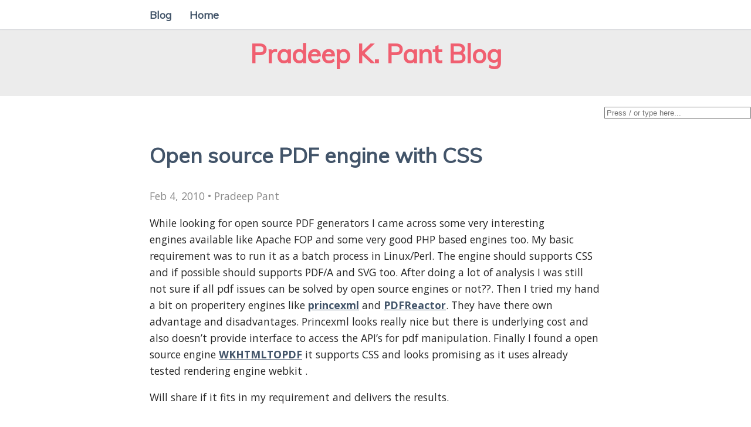

--- FILE ---
content_type: text/html; charset=utf-8
request_url: https://pradeeppant.com/2010/02/04/pdf-generators/
body_size: 1543
content:
<!DOCTYPE html>
<html>
  <head>
  <meta charset="utf-8" />
  <meta http-equiv="x-ua-compatible" content="ie=edge" />
  <meta name="viewport" content="width=device-width, initial-scale=1" />

  <title>Open source PDF engine with CSS</title>

  <link rel="stylesheet" href="/css/main.css">
  <link
    rel="canonical"
    href="https://pradeeppant.com/2010/02/04/pdf-generators/"
  />
  <link
    href="https://fonts.googleapis.com/css?family=Open+Sans:400,300,700,800,600"
    rel="stylesheet"
    type="text/css"
  />
  <link
    href="https://fonts.googleapis.com/css?family=Muli:400,300"
    rel="stylesheet"
    type="text/css"
  />
</head>
  <body>
    <aside>
	<div class="container">
		<nav>
<ul>
    <li><a href="/blog/">Blog</a></li>    
    <li><a href="https://pradeeppant.com">Home</a></li>    
</ul>
		</nav>
	</div>
</aside>

<header>
	<h1><a href="">Pradeep K. Pant Blog</a></h1>
</header>

    <!-- Include Search block -->
    <!DOCTYPE html>
<html>  
<!-- Html Elements for Search -->
<div id="search-container">
  <input type="text" id="search-input" placeholder="Press / or type here...">
  <p>&nbsp;</p>
  <ul id="results-container"></ul>
  </div>
<!-- Script pointing to search-script.js -->
<script src="/js/site-search.min.js" type="text/javascript">
</script>

<!-- Configuration -->
<script>
SimpleJekyllSearch({
  searchInput: document.getElementById('search-input'),
  resultsContainer: document.getElementById('results-container'),
  json: '/search.json'
})
</script>
</html>


    <main>
      <article>
        <h2>Open source PDF engine with CSS</h2>
<time
  >Feb 4, 2010 • Pradeep Pant</time>

<p>While looking for open source PDF generators I came across some very interesting engines available like Apache FOP and some very good PHP based engines too. My basic requirement was to run it as a batch process in Linux/Perl. The engine should supports CSS and if possible should supports PDF/A and SVG too. After doing a lot of analysis I was still not sure if all pdf issues can be solved by open source engines or not??. Then I tried my hand a bit on properitery engines like <a href="http://www.princexml.com/">princexml</a> and <a href="http://www.realobjects.com">PDFReactor</a>. They have there own advantage and disadvantages. Princexml looks really nice but there is underlying cost and also doesn’t provide interface to access the API’s for pdf manipulation. Finally I found a open source engine <a href="http://code.google.com/p/wkhtmltopdf/">WKHTMLTOPDF</a> it supports CSS and looks promising as it uses already tested rendering engine webkit .</p>

<p>Will share if it fits in my requirement and delivers the results.</p>


<!-- 
  
  <div id="disqus_thread"></div>
  <script>
    var disqus_config = function () {
      this.page.url = 'https://pradeeppant.com/2010/02/04/pdf-generators/';
      this.page.identifier = 'https://pradeeppant.com/2010/02/04/pdf-generators/';
    };
    (function() {
      var d = document, s = d.createElement('script');
      s.src = 'https://https-ppant-github-io.disqus.com/embed.js';
      s.setAttribute('data-timestamp', +new Date());
      (d.head || d.body).appendChild(s);
    })();
  </script>
  <noscript>Please enable JavaScript to view the <a href="https://disqus.com/?ref_noscript" rel="nofollow">comments powered by Disqus.</a></noscript>

 -->
      </article>
      <br>
      <br>
	  <!-- <article>
      
  <div id="disqus_thread"></div>
  <script>
    var disqus_config = function () {
      this.page.url = 'https://pradeeppant.com/2010/02/04/pdf-generators/';
      this.page.identifier = 'https://pradeeppant.com/2010/02/04/pdf-generators/';
    };
    (function() {
      var d = document, s = d.createElement('script');
      s.src = 'https://https-ppant-github-io.disqus.com/embed.js';
      s.setAttribute('data-timestamp', +new Date());
      (d.head || d.body).appendChild(s);
    })();
  </script>
  <noscript>Please enable JavaScript to view the <a href="https://disqus.com/?ref_noscript" rel="nofollow">comments powered by Disqus.</a></noscript>

      </article> -->
      <head>
<link rel="stylesheet" href="/css/main.css/>
</head>
<footer>
<span class="copy-right-style">
<p>&nbsp;</p>
<p>&nbsp;</p>
	<p style="color:green; font-family: verdana; font-size: 70%; text-align: right;">Copyright © 2007-2026 <a href="https://pradeeppant.com">PRADEEP K. PANT</a></p>
	
	<a href="https://github.com/ppant/ppant.github.io">Source Code </a> | <a href="/feed.xml">RSS </a></p>
</footer>

    </main>
  </body>
</html>

--- FILE ---
content_type: text/css; charset=utf-8
request_url: https://pradeeppant.com/css/main.css
body_size: 577
content:
*,*::before,*::after{-webkit-box-sizing:border-box;-moz-box-sizing:border-box;box-sizing:border-box}body{margin:0;color:#262626;font-family:"Open Sans",sans-serif;font-size:1.1em;line-height:1.6;-webkit-font-smoothing:antialiased}h1,h2,h3{font-weight:600;color:#425469;font-family:"Muli",sans-serif;line-height:1.5}h1{color:#f05f70;font-size:2.5em}h1 a,h1 a:visited{text-decoration:none;color:#f05f70}h2{font-size:2em}a,a:visited{color:#425469;text-decoration:underline;font-weight:bold}a:hover{color:#f05f70;text-decoration:underline}header{background:#ececec;padding:0px 10px;text-align:center;margin:20px 0 0;height:20vh;display:flex;justify-content:center;align-items:center}main{padding:0 15px;max-width:800px;margin:0 auto}time{color:#898989}.container{max-width:800px;margin:0 auto}aside{position:fixed;top:0;left:0;background:#fff;width:100%;z-index:2;border-bottom:1px solid #fff;box-shadow:0px 1px 1px RGBA(4, 25, 54, 0.1)}aside nav{float:left;max-width:800px;margin:0 auto}aside nav ul{margin:0;padding:0;list-style:none}aside nav ul li{float:left;position:relative}aside nav ul li a{text-decoration:none;display:block;padding:15px;font-family:'Muli', sans-serif;line-height:20px;margin-bottom:-1px;box-shadow:0}aside nav ul li a:hover,aside nav ul li a:active{background:#ececec;text-decoration:none;color:#f05f70}aside nav:after{content:'';display:table;clear:both}.svg-icon{width:32px;height:32px;display:inline-block;fill:#084177;padding-right:5px;vertical-align:text-top}footer{text-align:center;padding:40px}#results-container{float:right;width:250px}#search-input{float:right;width:250px}.highlight{background:#fff}.highlight .c{color:#998;font-style:italic}.highlight .err{color:#a61717;background-color:#e3d2d2}.highlight .k{font-weight:bold}.highlight .o{font-weight:bold}.highlight .cm{color:#998;font-style:italic}.highlight .cp{color:#999;font-weight:bold}.highlight .c1{color:#998;font-style:italic}.highlight .cs{color:#999;font-weight:bold;font-style:italic}.highlight .gd{color:#000;background-color:#fdd}.highlight .gd .x{color:#000;background-color:#faa}.highlight .ge{font-style:italic}.highlight .gr{color:#a00}.highlight .gh{color:#999}.highlight .gi{color:#000;background-color:#dfd}.highlight .gi .x{color:#000;background-color:#afa}.highlight .go{color:#888}.highlight .gp{color:#555}.highlight .gs{font-weight:bold}.highlight .gu{color:#aaa}.highlight .gt{color:#a00}.highlight .kc{font-weight:bold}.highlight .kd{font-weight:bold}.highlight .kp{font-weight:bold}.highlight .kr{font-weight:bold}.highlight .kt{color:#458;font-weight:bold}.highlight .m{color:#099}.highlight .s{color:#d14}.highlight .na{color:teal}.highlight .nb{color:#0086B3}.highlight .nc{color:#458;font-weight:bold}.highlight .no{color:teal}.highlight .ni{color:purple}.highlight .ne{color:#900;font-weight:bold}.highlight .nf{color:#900;font-weight:bold}.highlight .nn{color:#555}.highlight .nt{color:navy}.highlight .nv{color:teal}.highlight .ow{font-weight:bold}.highlight .w{color:#bbb}.highlight .mf{color:#099}.highlight .mh{color:#099}.highlight .mi{color:#099}.highlight .mo{color:#099}.highlight .sb{color:#d14}.highlight .sc{color:#d14}.highlight .sd{color:#d14}.highlight .s2{color:#d14}.highlight .se{color:#d14}.highlight .sh{color:#d14}.highlight .si{color:#d14}.highlight .sx{color:#d14}.highlight .sr{color:#009926}.highlight .s1{color:#d14}.highlight .ss{color:#990073}.highlight .bp{color:#999}.highlight .vc{color:teal}.highlight .vg{color:teal}.highlight .vi{color:teal}.highlight .il{color:#099}
